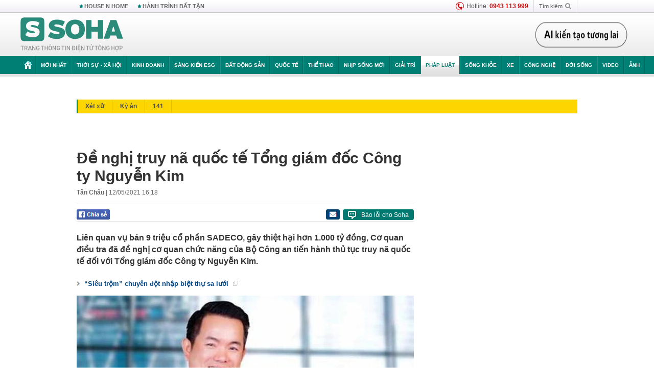

--- FILE ---
content_type: text/html; charset=utf-8
request_url: https://soha.vn/ajax-box-detail-bottom-19810015.htm
body_size: 6575
content:
<div class="box-hot-and-focus">
    <!--siteid198:highestviewnews:zoneid19810015hour48-->
            <div class="border_bottom"></div>
        <div style="clear: both"></div>
        <div class="clearfix">
            <div class="boxSameZone" id="boxSameZone" data-marked-zoneid="soha_detail_samecategory">
                <div class="box-sm-top">
                    <b>ĐANG HOT</b>
                    <div id="search-place" class="clearfix">
    <label>Xem theo ngày</label>
    <select class="sDay">
        <option selected="selected" value="0">Ngày</option>
        <option value="1">1</option>
        <option value="2">2</option>
        <option value="3">3</option>
        <option value="4">4</option>
        <option value="5">5</option>
        <option value="6">6</option>
        <option value="7">7</option>
        <option value="8">8</option>
        <option value="9">9</option>
        <option value="10">10</option>
        <option value="11">11</option>
        <option value="12">12</option>
        <option value="13">13</option>
        <option value="14">14</option>
        <option value="15">15</option>
        <option value="16">16</option>
        <option value="17">17</option>
        <option value="18">18</option>
        <option value="19">19</option>
        <option value="20">20</option>
        <option value="21">21</option>
        <option value="22">22</option>
        <option value="23">23</option>
        <option value="24">24</option>
        <option value="25">25</option>
        <option value="26">26</option>
        <option value="27">27</option>
        <option value="28">28</option>
        <option value="29">29</option>
        <option value="30">30</option>
        <option value="31">31</option>
    </select>
    <select class="sMonth">
        <option value="0">Tháng</option>
        <option value="1">Tháng 1</option>
        <option value="2">Tháng 2</option>
        <option value="3">Tháng 3</option>
        <option value="4">Tháng 4</option>
        <option value="5">Tháng 5</option>
        <option value="6">Tháng 6</option>
        <option value="7">Tháng 7</option>
        <option value="8">Tháng 8</option>
        <option value="9">Tháng 9</option>
        <option value="10">Tháng 10</option>
        <option value="11">Tháng 11</option>
        <option value="12">Tháng 12</option>
    </select>
    <select class="sYear">
        <option value="0">Năm</option>
                                            <option value="2026" selected="selected">2026</option>
            
                                    <option value="2025">2025</option>
            
                                    <option value="2024">2024</option>
            
                                    <option value="2023">2023</option>
            
                                    <option value="2022">2022</option>
            
                                    <option value="2021">2021</option>
            
                                    <option value="2020">2020</option>
            
            </select>
    <button type="button">XEM</button>
</div>
<script>
    (runinit = window.runinit || []).push(function () {
        var sDay = 30; $(".sDay").val(sDay);
        var sMonth = 01 ; $(".sMonth").val(sMonth);
        var sYear = 2026; $(".sYear").val(sYear);

        $('#search-place button').click(function (e) {
            var day = $('#search-place .sDay').val() + '';
            var month = $('#search-place .sMonth').val() + '';
            var year = $('#search-place .sYear').val() + '';

            if (day == '0' || month == '0' || year == '0') {
                alert('Bạn cần nhập ngày tháng cần xem. Hãy thử lại');
                return;
            }

            try {
                var re = /^(\d{1,2})\/(\d{1,2})\/(\d{4})$/;
                var dateInput = day + '/' + month + '/' + year;

                var minYear = 1902;
                var maxYear = (new Date()).getFullYear();

                if (regs = dateInput.match(re)) {
                    if (regs[1] < 1 || regs[1] > 31) {
                        alert("Giá trị ngày không đúng: " + regs[1]);
                        return;
                    }
                    else if (regs[2] < 1 || regs[2] > 12) {
                        alert("Giá trị tháng không đúng: " + regs[2]);
                        return;
                    }
                    else if (regs[3] < minYear || regs[3] > maxYear) {
                        alert("Giá trị năm không đúng: " + regs[3] + " - phải nằm trong khoảng " + minYear + " và " + maxYear);
                        return;
                    }

                    // check leap year

                    switch (month) {
                        case "4":
                        case "6":
                        case "9":
                        case "11":
                            if (day > 30) {
                                alert('Không tồn tại ngày: "' + day + '/' + month + '/' + year + '". Hãy thử lại');
                                return;
                            }
                            break;
                        case "2":
                            var isLeapYear = parseFloat(year) % 4 == 0;

                            if (day > (isLeapYear ? 29 : 28)) {
                                alert('Không tồn tại ngày: "' + day + '/' + month + '/' + year + '". Hãy thử lại');
                                return;
                            }
                            break;
                    }
                }
                else {
                    alert('Không tồn tại ngày: "' + day + '/' + month + '/' + year + '". Hãy thử lại');
                    return;
                }

                // date time OK

                var cUrl = '/' + $("#hdZoneUrl").val() + '/' + day + '-' + month + '-' + year + '.htm';

                location.href = cUrl;
            }
            catch (e) {
                alert('Không tồn tại ngày: "' + day + '/' + month + '/' + year + '". Hãy thử lại');
            }
        });
    });

</script>
                </div>
                <div class="kscli-list">
                    <div class="box-category" data-layout="29" data-cd-key="siteid198:highestviewnews:zoneid19810015hour48" data-cd-top="6">
                        <div class="box-category-middle ">
                                                            <div class="box-category-item   "         data-id="198260129165258993"
                    >
                    <a class="box-category-link-with-avatar img-resize  " href="/canh-sat-dot-kich-nhieu-dia-diem-o-campuchia-bat-ong-trum-le-dinh-hung-sn-1989-198260129165258993.htm"
                title="Cảnh sát đột kích nhiều địa điểm ở Campuchia, bắt ông trùm Lê Đình Hùng SN 1989" data-id="198260129165258993" data-popup-url="/canh-sat-dot-kich-nhieu-dia-diem-o-campuchia-bat-ong-trum-le-dinh-hung-sn-1989-198260129165258993.htm"  data-type="16">
                                    <img data-type="avatar" 
                        src="https://sohanews.sohacdn.com/zoom/206_219/160588918557773824/2026/1/29/ava-1769680363044248627631-160-0-960-1280-crop-17696804949121980422080.jpg "
                        alt="Cảnh sát đột kích nhiều địa điểm ở Campuchia, bắt ông trùm Lê Đình Hùng SN 1989"
                        loading=lazy
                        class="box-category-avatar">
                                                </a>
                <div class="box-category-content">
                        <h3 class="box-category-title-text ">
                <a data-type="16" data-type="title" data-linktype="newsdetail" data-id="198260129165258993"
                    class="box-category-link-title  "
                    data-newstype="0" href="/canh-sat-dot-kich-nhieu-dia-diem-o-campuchia-bat-ong-trum-le-dinh-hung-sn-1989-198260129165258993.htm" data-popup-url="/canh-sat-dot-kich-nhieu-dia-diem-o-campuchia-bat-ong-trum-le-dinh-hung-sn-1989-198260129165258993.htm"
                    title="Cảnh sát đột kích nhiều địa điểm ở Campuchia, bắt ông trùm Lê Đình Hùng SN 1989" >Cảnh sát đột kích nhiều địa điểm ở Campuchia, bắt ông trùm Lê Đình Hùng SN 1989</a>
                </h3>

                                    
                                            <!-- <span class="box-category-time time-ago" title="2026-01-29T17:28:00">2026-01-29T17:28:00</span> -->
                                                            </div>
            </div>
                                                            <div class="box-category-item   "         data-id="198260128222705161"
                    >
                    <a class="box-category-link-with-avatar img-resize show-popup inited-timeline-popup " href="/quyet-dinh-khoi-to-can-bo-dat-dai-tran-thi-diu-sinh-nam-1994-198260128222705161.htm"
                title="Quyết định khởi tố cán bộ đất đai Trần Thị Dịu sinh năm 1994" data-id="198260128222705161" data-popup-url="/quyet-dinh-khoi-to-can-bo-dat-dai-tran-thi-diu-sinh-nam-1994-198260128222705161.htm"  data-type="0">
                                    <img data-type="avatar" 
                        src="https://sohanews.sohacdn.com/zoom/206_219/160588918557773824/2026/1/28/picture1-1769613624688576989249-50-0-712-1059-crop-17696138880001078037049.jpg "
                        alt="Quyết định khởi tố cán bộ đất đai Trần Thị Dịu sinh năm 1994"
                        loading=lazy
                        class="box-category-avatar">
                                                </a>
                <div class="box-category-content">
                        <h3 class="box-category-title-text ">
                <a data-type="0" data-type="title" data-linktype="newsdetail" data-id="198260128222705161"
                    class="box-category-link-title show-popup inited-timeline-popup "
                    data-newstype="0" href="/quyet-dinh-khoi-to-can-bo-dat-dai-tran-thi-diu-sinh-nam-1994-198260128222705161.htm" data-popup-url="/quyet-dinh-khoi-to-can-bo-dat-dai-tran-thi-diu-sinh-nam-1994-198260128222705161.htm"
                    title="Quyết định khởi tố cán bộ đất đai Trần Thị Dịu sinh năm 1994" >Quyết định khởi tố cán bộ đất đai Trần Thị Dịu sinh năm 1994</a>
                </h3>

                                    
                                            <!-- <span class="box-category-time time-ago" title="2026-01-29T07:09:00">2026-01-29T07:09:00</span> -->
                                                            </div>
            </div>
                                                            <div class="box-category-item   "         data-id="198260129113110789"
                    >
                    <a class="box-category-link-with-avatar img-resize  " href="/bat-kham-xet-khan-cap-vo-chong-nguyen-thi-ngan-quynh-trong-vu-lua-dao-quy-mo-lon-198260129113110789.htm"
                title="Bắt, khám xét khẩn cấp vợ chồng Nguyễn Thị Ngân Quỳnh trong vụ lừa đảo quy mô lớn" data-id="198260129113110789" data-popup-url="/bat-kham-xet-khan-cap-vo-chong-nguyen-thi-ngan-quynh-trong-vu-lua-dao-quy-mo-lon-198260129113110789.htm"  data-type="16">
                                    <img data-type="avatar" 
                        src="https://sohanews.sohacdn.com/zoom/206_219/160588918557773824/2026/1/29/avatar1769660848120-1769660848851999924490-0-0-443-709-crop-1769660872727308258663.jpg "
                        alt="Bắt, khám xét khẩn cấp vợ chồng Nguyễn Thị Ngân Quỳnh trong vụ lừa đảo quy mô lớn"
                        loading=lazy
                        class="box-category-avatar">
                                                </a>
                <div class="box-category-content">
                        <h3 class="box-category-title-text ">
                <a data-type="16" data-type="title" data-linktype="newsdetail" data-id="198260129113110789"
                    class="box-category-link-title  "
                    data-newstype="0" href="/bat-kham-xet-khan-cap-vo-chong-nguyen-thi-ngan-quynh-trong-vu-lua-dao-quy-mo-lon-198260129113110789.htm" data-popup-url="/bat-kham-xet-khan-cap-vo-chong-nguyen-thi-ngan-quynh-trong-vu-lua-dao-quy-mo-lon-198260129113110789.htm"
                    title="Bắt, khám xét khẩn cấp vợ chồng Nguyễn Thị Ngân Quỳnh trong vụ lừa đảo quy mô lớn" >Bắt, khám xét khẩn cấp vợ chồng Nguyễn Thị Ngân Quỳnh trong vụ lừa đảo quy mô lớn</a>
                </h3>

                                    
                                            <!-- <span class="box-category-time time-ago" title="2026-01-29T13:48:00">2026-01-29T13:48:00</span> -->
                                                            </div>
            </div>
                                                            <div class="box-category-item   "         data-id="198260130101357416"
                    >
                    <a class="box-category-link-with-avatar img-resize show-popup inited-timeline-popup " href="/nhung-hinh-anh-dau-tien-cua-tong-tai-trong-phien-toa-xet-xu-vu-hanh-hung-nhan-vien-quan-ca-phe-tai-ha-noi-198260130101357416.htm"
                title="Bản án cuối cùng dành cho &quot;tổng tài&quot; Nguyễn Văn Thiên và &quot;đàn em&quot;" data-id="198260130101357416" data-popup-url="/nhung-hinh-anh-dau-tien-cua-tong-tai-trong-phien-toa-xet-xu-vu-hanh-hung-nhan-vien-quan-ca-phe-tai-ha-noi-198260130101357416.htm"  data-type="0">
                                    <img data-type="avatar" 
                        src="https://sohanews.sohacdn.com/zoom/206_219/160588918557773824/2026/1/30/avatar1769761903561-17697619043431105787513.png "
                        alt="Bản án cuối cùng dành cho &quot;tổng tài&quot; Nguyễn Văn Thiên và &quot;đàn em&quot;"
                        loading=lazy
                        class="box-category-avatar">
                                                </a>
                <div class="box-category-content">
                        <h3 class="box-category-title-text ">
                <a data-type="0" data-type="title" data-linktype="newsdetail" data-id="198260130101357416"
                    class="box-category-link-title show-popup inited-timeline-popup "
                    data-newstype="0" href="/nhung-hinh-anh-dau-tien-cua-tong-tai-trong-phien-toa-xet-xu-vu-hanh-hung-nhan-vien-quan-ca-phe-tai-ha-noi-198260130101357416.htm" data-popup-url="/nhung-hinh-anh-dau-tien-cua-tong-tai-trong-phien-toa-xet-xu-vu-hanh-hung-nhan-vien-quan-ca-phe-tai-ha-noi-198260130101357416.htm"
                    title="Bản án cuối cùng dành cho &quot;tổng tài&quot; Nguyễn Văn Thiên và &quot;đàn em&quot;" >Bản án cuối cùng dành cho &quot;tổng tài&quot; Nguyễn Văn Thiên và &quot;đàn em&quot;</a>
                </h3>

                                    
                                            <!-- <span class="box-category-time time-ago" title="2026-01-30T10:19:00">2026-01-30T10:19:00</span> -->
                                                            </div>
            </div>
                                                            <div class="box-category-item   "         data-id="198260130185712873"
                    >
                    <a class="box-category-link-with-avatar img-resize show-popup inited-timeline-popup " href="/khoi-to-bat-nguyen-dinh-thang-ve-toi-khung-bo-198260130185712873.htm"
                title="Khởi tố, bắt Nguyễn Đình Thắng về tội khủng bố" data-id="198260130185712873" data-popup-url="/khoi-to-bat-nguyen-dinh-thang-ve-toi-khung-bo-198260130185712873.htm"  data-type="0">
                                    <img data-type="avatar" 
                        src="https://sohanews.sohacdn.com/zoom/206_219/160588918557773824/2026/1/30/avatar1769774145085-176977414531740780577.jpg "
                        alt="Khởi tố, bắt Nguyễn Đình Thắng về tội khủng bố"
                        loading=lazy
                        class="box-category-avatar">
                                                </a>
                <div class="box-category-content">
                        <h3 class="box-category-title-text ">
                <a data-type="0" data-type="title" data-linktype="newsdetail" data-id="198260130185712873"
                    class="box-category-link-title show-popup inited-timeline-popup "
                    data-newstype="0" href="/khoi-to-bat-nguyen-dinh-thang-ve-toi-khung-bo-198260130185712873.htm" data-popup-url="/khoi-to-bat-nguyen-dinh-thang-ve-toi-khung-bo-198260130185712873.htm"
                    title="Khởi tố, bắt Nguyễn Đình Thắng về tội khủng bố" >Khởi tố, bắt Nguyễn Đình Thắng về tội khủng bố</a>
                </h3>

                                    
                                            <!-- <span class="box-category-time time-ago" title="2026-01-30T18:58:00">2026-01-30T18:58:00</span> -->
                                                            </div>
            </div>
                                                            <div class="box-category-item   "         data-id="198260128223617069"
                    >
                    <a class="box-category-link-with-avatar img-resize show-popup inited-timeline-popup " href="/tam-giu-hinh-su-nguyen-thi-loan-sinh-nam-1988-va-2-nguoi-dan-ong-198260128223617069.htm"
                title="Tạm giữ hình sự Nguyễn Thị Loan sinh năm 1988 và 2 người đàn ông" data-id="198260128223617069" data-popup-url="/tam-giu-hinh-su-nguyen-thi-loan-sinh-nam-1988-va-2-nguoi-dan-ong-198260128223617069.htm"  data-type="0">
                                    <img data-type="avatar" 
                        src="https://sohanews.sohacdn.com/zoom/206_219/160588918557773824/2026/1/28/z74753882055096cabdfcdb8c1165a03c3a8386915041c-1769614153488-176961415400431911521-178-0-1116-1500-crop-17696144334591925965666.jpg "
                        alt="Tạm giữ hình sự Nguyễn Thị Loan sinh năm 1988 và 2 người đàn ông"
                        loading=lazy
                        class="box-category-avatar">
                                                </a>
                <div class="box-category-content">
                        <h3 class="box-category-title-text ">
                <a data-type="0" data-type="title" data-linktype="newsdetail" data-id="198260128223617069"
                    class="box-category-link-title show-popup inited-timeline-popup "
                    data-newstype="0" href="/tam-giu-hinh-su-nguyen-thi-loan-sinh-nam-1988-va-2-nguoi-dan-ong-198260128223617069.htm" data-popup-url="/tam-giu-hinh-su-nguyen-thi-loan-sinh-nam-1988-va-2-nguoi-dan-ong-198260128223617069.htm"
                    title="Tạm giữ hình sự Nguyễn Thị Loan sinh năm 1988 và 2 người đàn ông" >Tạm giữ hình sự Nguyễn Thị Loan sinh năm 1988 và 2 người đàn ông</a>
                </h3>

                                    
                                            <!-- <span class="box-category-time time-ago" title="2026-01-29T11:15:00">2026-01-29T11:15:00</span> -->
                                                            </div>
            </div>
                                                        <div class="box-category-item">
                                <div id="admzone500318"></div>
    <script>
        if (pageSettings.allow3rd) admicroAD.unit.push(function () { admicroAD.show('admzone500318') });
    </script>

                            </div>
                        </div>
                    </div>
                </div>
            </div>
        </div>
                <div class="border_bottom"></div>
        <div style="clear: both"></div>
        <div class="clearfix por">
            <div class="kds-hot-daily fl" id="soha_tinnoibat" data-marked-zoneid="soha_detail_tinnoibat">
                <p class="kds-title mt-40">TIN NỔI BẬT SOHA</p>
                <div class="knd-wrapperv2 clearfix tinnoibatdetailtotal">
                    <div class="box-category" data-layout="100" data-cd-key="siteid198:newsposition:zoneid0type1;siteid198:newsinzonefullisonhome:zone0" data-cd-top="6">
                        <div class="box-category-middle" id="TinNoiBatDetail">
                                                            <div class="box-category-item   "         data-id="198260130212512774"
                    >
                    <a class="box-category-link-with-avatar img-resize show-popup inited-timeline-popup " href="/vang-cam-dau-cam-co-giam-nha-vang-thong-bao-gap-viec-ngung-ban-vang-mieng-ap-dung-ngay-ngay-mai-198260130212512774.htm"
                title="Vàng &quot;cắm đầu cắm cổ&quot; giảm, nhà vàng thông báo gấp việc ngừng bán vàng miếng, áp dụng ngay ngày mai!" data-id="198260130212512774" data-popup-url="/vang-cam-dau-cam-co-giam-nha-vang-thong-bao-gap-viec-ngung-ban-vang-mieng-ap-dung-ngay-ngay-mai-198260130212512774.htm"  data-type="0">
                                    <img data-type="avatar" 
                        src="https://sohanews.sohacdn.com/zoom/157_99/160588918557773824/2026/1/30/avatar1769782891216-17697828919302090690246.jpg "
                        alt="Vàng &quot;cắm đầu cắm cổ&quot; giảm, nhà vàng thông báo gấp việc ngừng bán vàng miếng, áp dụng ngay ngày mai!"
                        loading=lazy
                        class="box-category-avatar">
                                                </a>
                <div class="box-category-content">
                        <h3 class="box-category-title-text ">
                <a data-type="0" data-type="title" data-linktype="newsdetail" data-id="198260130212512774"
                    class="box-category-link-title show-popup inited-timeline-popup "
                    data-newstype="0" href="/vang-cam-dau-cam-co-giam-nha-vang-thong-bao-gap-viec-ngung-ban-vang-mieng-ap-dung-ngay-ngay-mai-198260130212512774.htm" data-popup-url="/vang-cam-dau-cam-co-giam-nha-vang-thong-bao-gap-viec-ngung-ban-vang-mieng-ap-dung-ngay-ngay-mai-198260130212512774.htm"
                    title="Vàng &quot;cắm đầu cắm cổ&quot; giảm, nhà vàng thông báo gấp việc ngừng bán vàng miếng, áp dụng ngay ngày mai!" >Vàng &quot;cắm đầu cắm cổ&quot; giảm, nhà vàng thông báo gấp việc ngừng bán vàng miếng, áp dụng ngay ngày mai!</a>
                </h3>

                                    
                                            <!-- <span class="box-category-time " title="30/01/2026 21:00:25">30/01/2026 21:25</span> -->
                                                            </div>
            </div>
                                                            <div class="box-category-item   "         data-id="198260130170104921"
                    >
                    <a class="box-category-link-with-avatar img-resize show-popup inited-timeline-popup " href="/khach-viet-giat-minh-voi-canh-tuong-tren-duong-pho-trung-quoc-nhan-xet-sao-co-the-nhu-vay-198260130170104921.htm"
                title="Khách Việt giật mình với cảnh tượng trên đường phố Trung Quốc, nhận xét: &quot;Sao có thể như vậy?&quot;" data-id="198260130170104921" data-popup-url="/khach-viet-giat-minh-voi-canh-tuong-tren-duong-pho-trung-quoc-nhan-xet-sao-co-the-nhu-vay-198260130170104921.htm"  data-type="0">
                                    <img data-type="avatar" 
                        src="https://sohanews.sohacdn.com/zoom/157_99/160588918557773824/2026/1/30/17697668901422069690138-0-0-600-960-crop-17697672312641310635131.jpg "
                        alt="Khách Việt giật mình với cảnh tượng trên đường phố Trung Quốc, nhận xét: &quot;Sao có thể như vậy?&quot;"
                        loading=lazy
                        class="box-category-avatar">
                                                </a>
                <div class="box-category-content">
                        <h3 class="box-category-title-text ">
                <a data-type="0" data-type="title" data-linktype="newsdetail" data-id="198260130170104921"
                    class="box-category-link-title show-popup inited-timeline-popup "
                    data-newstype="0" href="/khach-viet-giat-minh-voi-canh-tuong-tren-duong-pho-trung-quoc-nhan-xet-sao-co-the-nhu-vay-198260130170104921.htm" data-popup-url="/khach-viet-giat-minh-voi-canh-tuong-tren-duong-pho-trung-quoc-nhan-xet-sao-co-the-nhu-vay-198260130170104921.htm"
                    title="Khách Việt giật mình với cảnh tượng trên đường phố Trung Quốc, nhận xét: &quot;Sao có thể như vậy?&quot;" >Khách Việt giật mình với cảnh tượng trên đường phố Trung Quốc, nhận xét: &quot;Sao có thể như vậy?&quot;</a>
                </h3>

                                    
                                            <!-- <span class="box-category-time " title="30/01/2026 21:00:07">30/01/2026 21:07</span> -->
                                                            </div>
            </div>
                                                            <div class="box-category-item   "         data-id="198260130152221108"
                    >
                    <a class="box-category-link-with-avatar img-resize  " href="/day-la-5-khu-vuc-tp-ha-noi-tinh-xay-sieu-do-thi-4-trieu-ty-dong-lon-chua-tung-co-trong-lich-su-198260130152221108.htm"
                title="Đây là 5 khu vực TP Hà Nội tính xây siêu đô thị 4 triệu tỷ đồng lớn chưa từng có trong lịch sử" data-id="198260130152221108" data-popup-url="/day-la-5-khu-vuc-tp-ha-noi-tinh-xay-sieu-do-thi-4-trieu-ty-dong-lon-chua-tung-co-trong-lich-su-198260130152221108.htm"  data-type="27">
                                    <video autoplay="true" muted loop playsinline
                        class="lozad-video box-category-avatar "
                        poster="https://sohanews.sohacdn.com/zoom/157_99/160588918557773824/2026/1/30/thiet-ke-chua-co-ten-11-17697609548431840830049-0-0-404-646-crop-17697609807902074675523.gif.png" alt="Đây là 5 khu vực TP Hà Nội tính xây siêu đô thị 4 triệu tỷ đồng lớn chưa từng có trong lịch sử"
                        data-src="https://sohanews.sohacdn.com/160588918557773824/2026/1/30/thiet-ke-chua-co-ten-11-17697609548431840830049-0-0-404-646-crop-17697609807902074675523.gif.mp4"
                        type="video/mp4">
                    </video>
                            </a>
                <div class="box-category-content">
                        <h3 class="box-category-title-text ">
                <a data-type="27" data-type="title" data-linktype="newsdetail" data-id="198260130152221108"
                    class="box-category-link-title  "
                    data-newstype="0" href="/day-la-5-khu-vuc-tp-ha-noi-tinh-xay-sieu-do-thi-4-trieu-ty-dong-lon-chua-tung-co-trong-lich-su-198260130152221108.htm" data-popup-url="/day-la-5-khu-vuc-tp-ha-noi-tinh-xay-sieu-do-thi-4-trieu-ty-dong-lon-chua-tung-co-trong-lich-su-198260130152221108.htm"
                    title="Đây là 5 khu vực TP Hà Nội tính xây siêu đô thị 4 triệu tỷ đồng lớn chưa từng có trong lịch sử" >Đây là 5 khu vực TP Hà Nội tính xây siêu đô thị 4 triệu tỷ đồng lớn chưa từng có trong lịch sử</a>
                </h3>

                                    
                                            <!-- <span class="box-category-time " title="30/01/2026 15:00:21">30/01/2026 15:21</span> -->
                                                            </div>
            </div>
                                                            <div class="box-category-item   "         data-id="198260130163340895"
                    >
                    <a class="box-category-link-with-avatar img-resize  " href="/10-hanh-vi-bi-coi-la-tron-thue-tu-1-7-nam-nay-tat-ca-nguoi-dan-chu-y-198260130163340895.htm"
                title="10 hành vi bị coi là trốn thuế từ 1/7 năm nay, tất cả người dân chú ý " data-id="198260130163340895" data-popup-url="/10-hanh-vi-bi-coi-la-tron-thue-tu-1-7-nam-nay-tat-ca-nguoi-dan-chu-y-198260130163340895.htm"  data-type="16">
                                    <img data-type="avatar" 
                        src="https://sohanews.sohacdn.com/zoom/157_99/160588918557773824/2026/1/30/hoan-17697655762782044307413-0-0-486-778-crop-17697655790011135058292.jpg "
                        alt="10 hành vi bị coi là trốn thuế từ 1/7 năm nay, tất cả người dân chú ý "
                        loading=lazy
                        class="box-category-avatar">
                                                </a>
                <div class="box-category-content">
                        <h3 class="box-category-title-text ">
                <a data-type="16" data-type="title" data-linktype="newsdetail" data-id="198260130163340895"
                    class="box-category-link-title  "
                    data-newstype="0" href="/10-hanh-vi-bi-coi-la-tron-thue-tu-1-7-nam-nay-tat-ca-nguoi-dan-chu-y-198260130163340895.htm" data-popup-url="/10-hanh-vi-bi-coi-la-tron-thue-tu-1-7-nam-nay-tat-ca-nguoi-dan-chu-y-198260130163340895.htm"
                    title="10 hành vi bị coi là trốn thuế từ 1/7 năm nay, tất cả người dân chú ý " >10 hành vi bị coi là trốn thuế từ 1/7 năm nay, tất cả người dân chú ý </a>
                </h3>

                                    
                                            <!-- <span class="box-category-time " title="30/01/2026 20:00:21">30/01/2026 20:21</span> -->
                                                            </div>
            </div>
                                                            <div class="box-category-item   "         data-id="198260130214933074"
                    >
                    <a class="box-category-link-with-avatar img-resize show-popup inited-timeline-popup " href="/nga-ha-sat-loat-si-quan-kiev-lien-minh-27-nuoc-tuyen-chien-voi-moscow-ong-putin-chuan-bi-bat-ngo-lon-198260130214933074.htm"
                title="Nga hạ sát loạt sĩ quan Kiev - Liên minh 27 nước &quot;tuyên chiến&quot; với Moscow, ông Putin chuẩn bị &quot;bất ngờ lớn&quot;" data-id="198260130214933074" data-popup-url="/nga-ha-sat-loat-si-quan-kiev-lien-minh-27-nuoc-tuyen-chien-voi-moscow-ong-putin-chuan-bi-bat-ngo-lon-198260130214933074.htm"  data-type="0">
                                    <video autoplay="true" muted loop playsinline
                        class="lozad-video box-category-avatar "
                        poster="https://sohanews.sohacdn.com/zoom/157_99/160588918557773824/2026/1/30/p31-1769784301628593680554-0-70-470-822-crop-17697843196921418560874.gif.png" alt="Nga hạ sát loạt sĩ quan Kiev - Liên minh 27 nước &quot;tuyên chiến&quot; với Moscow, ông Putin chuẩn bị &quot;bất ngờ lớn&quot;"
                        data-src="https://sohanews.sohacdn.com/160588918557773824/2026/1/30/p31-1769784301628593680554-0-70-470-822-crop-17697843196921418560874.gif.mp4"
                        type="video/mp4">
                    </video>
                            </a>
                <div class="box-category-content">
                        <h3 class="box-category-title-text ">
                <a data-type="0" data-type="title" data-linktype="newsdetail" data-id="198260130214933074"
                    class="box-category-link-title show-popup inited-timeline-popup "
                    data-newstype="0" href="/nga-ha-sat-loat-si-quan-kiev-lien-minh-27-nuoc-tuyen-chien-voi-moscow-ong-putin-chuan-bi-bat-ngo-lon-198260130214933074.htm" data-popup-url="/nga-ha-sat-loat-si-quan-kiev-lien-minh-27-nuoc-tuyen-chien-voi-moscow-ong-putin-chuan-bi-bat-ngo-lon-198260130214933074.htm"
                    title="Nga hạ sát loạt sĩ quan Kiev - Liên minh 27 nước &quot;tuyên chiến&quot; với Moscow, ông Putin chuẩn bị &quot;bất ngờ lớn&quot;" >Nga hạ sát loạt sĩ quan Kiev - Liên minh 27 nước &quot;tuyên chiến&quot; với Moscow, ông Putin chuẩn bị &quot;bất ngờ lớn&quot;</a>
                </h3>

                                    
                                            <!-- <span class="box-category-time " title="30/01/2026 21:00:49">30/01/2026 21:49</span> -->
                                                            </div>
            </div>
                                                            <div class="box-category-item   "         data-id="198260130142035646"
                    >
                    <a class="box-category-link-with-avatar img-resize show-popup inited-timeline-popup " href="/ha-noi-xuat-hien-khu-do-thi-26-ha-hang-xom-dai-do-thi-35000-ty-dong-cua-vingroup-198260130142035646.htm"
                title="Hà Nội: Xuất hiện khu đô thị 26 ha, &quot;hàng xóm&quot; đại đô thị 35.000 tỷ đồng của Vingroup" data-id="198260130142035646" data-popup-url="/ha-noi-xuat-hien-khu-do-thi-26-ha-hang-xom-dai-do-thi-35000-ty-dong-cua-vingroup-198260130142035646.htm"  data-type="0">
                                    <img data-type="avatar" 
                        src="https://sohanews.sohacdn.com/zoom/157_99/160588918557773824/2026/1/30/avatar1769757561555-17697575620341595776294.jpg "
                        alt="Hà Nội: Xuất hiện khu đô thị 26 ha, &quot;hàng xóm&quot; đại đô thị 35.000 tỷ đồng của Vingroup"
                        loading=lazy
                        class="box-category-avatar">
                                                </a>
                <div class="box-category-content">
                        <h3 class="box-category-title-text ">
                <a data-type="0" data-type="title" data-linktype="newsdetail" data-id="198260130142035646"
                    class="box-category-link-title show-popup inited-timeline-popup "
                    data-newstype="0" href="/ha-noi-xuat-hien-khu-do-thi-26-ha-hang-xom-dai-do-thi-35000-ty-dong-cua-vingroup-198260130142035646.htm" data-popup-url="/ha-noi-xuat-hien-khu-do-thi-26-ha-hang-xom-dai-do-thi-35000-ty-dong-cua-vingroup-198260130142035646.htm"
                    title="Hà Nội: Xuất hiện khu đô thị 26 ha, &quot;hàng xóm&quot; đại đô thị 35.000 tỷ đồng của Vingroup" >Hà Nội: Xuất hiện khu đô thị 26 ha, &quot;hàng xóm&quot; đại đô thị 35.000 tỷ đồng của Vingroup</a>
                </h3>

                                    
                                            <!-- <span class="box-category-time " title="30/01/2026 16:00:00">30/01/2026 16:00</span> -->
                                                            </div>
            </div>
                                                            <div class="box-category-item   "         data-id="198260130165927166"
                    >
                    <a class="box-category-link-with-avatar img-resize show-popup inited-timeline-popup " href="/chong-mat-vi-tai-nan-nguoi-phu-nu-tai-hon-sau-6-nam-o-vay-nuoi-con-bat-ngo-hanh-dong-cua-bo-me-chong-cu-198260130165927166.htm"
                title="Chồng mất vì tai nạn, người phụ nữ tái hôn sau 6 năm ở vậy nuôi con: Bất ngờ hành động của bố mẹ chồng cũ" data-id="198260130165927166" data-popup-url="/chong-mat-vi-tai-nan-nguoi-phu-nu-tai-hon-sau-6-nam-o-vay-nuoi-con-bat-ngo-hanh-dong-cua-bo-me-chong-cu-198260130165927166.htm"  data-type="0">
                                    <img data-type="avatar" 
                        src="https://sohanews.sohacdn.com/zoom/157_99/160588918557773824/2026/1/30/61881034213389803182745592901392244089208303n-17697665189281010257010-33-0-533-800-crop-17697665946151325772812.jpg "
                        alt="Chồng mất vì tai nạn, người phụ nữ tái hôn sau 6 năm ở vậy nuôi con: Bất ngờ hành động của bố mẹ chồng cũ"
                        loading=lazy
                        class="box-category-avatar">
                                                </a>
                <div class="box-category-content">
                        <h3 class="box-category-title-text ">
                <a data-type="0" data-type="title" data-linktype="newsdetail" data-id="198260130165927166"
                    class="box-category-link-title show-popup inited-timeline-popup "
                    data-newstype="0" href="/chong-mat-vi-tai-nan-nguoi-phu-nu-tai-hon-sau-6-nam-o-vay-nuoi-con-bat-ngo-hanh-dong-cua-bo-me-chong-cu-198260130165927166.htm" data-popup-url="/chong-mat-vi-tai-nan-nguoi-phu-nu-tai-hon-sau-6-nam-o-vay-nuoi-con-bat-ngo-hanh-dong-cua-bo-me-chong-cu-198260130165927166.htm"
                    title="Chồng mất vì tai nạn, người phụ nữ tái hôn sau 6 năm ở vậy nuôi con: Bất ngờ hành động của bố mẹ chồng cũ" >Chồng mất vì tai nạn, người phụ nữ tái hôn sau 6 năm ở vậy nuôi con: Bất ngờ hành động của bố mẹ chồng cũ</a>
                </h3>

                                    
                                            <!-- <span class="box-category-time " title="30/01/2026 19:00:34">30/01/2026 19:34</span> -->
                                                            </div>
            </div>
                                                            <div class="box-category-item   "         data-id="198260130202450414"
                    >
                    <a class="box-category-link-with-avatar img-resize show-popup inited-timeline-popup " href="/nhan-vien-quen-vali-khong-ai-dam-be-mot-minh-tren-tau-cao-toc-thu-ben-trong-co-gia-tri-gan-2000-ty-198260130202450414.htm"
                title="Nhân viên quên vali “không ai dám bê một mình” trên tàu cao tốc: Thứ bên trong có giá trị gần 75 tỷ đồng" data-id="198260130202450414" data-popup-url="/nhan-vien-quen-vali-khong-ai-dam-be-mot-minh-tren-tau-cao-toc-thu-ben-trong-co-gia-tri-gan-2000-ty-198260130202450414.htm"  data-type="0">
                                    <img data-type="avatar" 
                        src="https://sohanews.sohacdn.com/zoom/157_99/160588918557773824/2026/1/30/vali-2-1769775524891657386443-0-12-487-791-crop-17697760162321392841430.png "
                        alt="Nhân viên quên vali “không ai dám bê một mình” trên tàu cao tốc: Thứ bên trong có giá trị gần 75 tỷ đồng"
                        loading=lazy
                        class="box-category-avatar">
                                                </a>
                <div class="box-category-content">
                        <h3 class="box-category-title-text ">
                <a data-type="0" data-type="title" data-linktype="newsdetail" data-id="198260130202450414"
                    class="box-category-link-title show-popup inited-timeline-popup "
                    data-newstype="0" href="/nhan-vien-quen-vali-khong-ai-dam-be-mot-minh-tren-tau-cao-toc-thu-ben-trong-co-gia-tri-gan-2000-ty-198260130202450414.htm" data-popup-url="/nhan-vien-quen-vali-khong-ai-dam-be-mot-minh-tren-tau-cao-toc-thu-ben-trong-co-gia-tri-gan-2000-ty-198260130202450414.htm"
                    title="Nhân viên quên vali “không ai dám bê một mình” trên tàu cao tốc: Thứ bên trong có giá trị gần 75 tỷ đồng" >Nhân viên quên vali “không ai dám bê một mình” trên tàu cao tốc: Thứ bên trong có giá trị gần 75 tỷ đồng</a>
                </h3>

                                    
                                            <!-- <span class="box-category-time " title="30/01/2026 22:00:06">30/01/2026 22:06</span> -->
                                                            </div>
            </div>
                                                    </div>
                    </div>
                </div>
            </div>
        </div>
    </div>


<!--u: 30/01/2026 23:17:21 -->